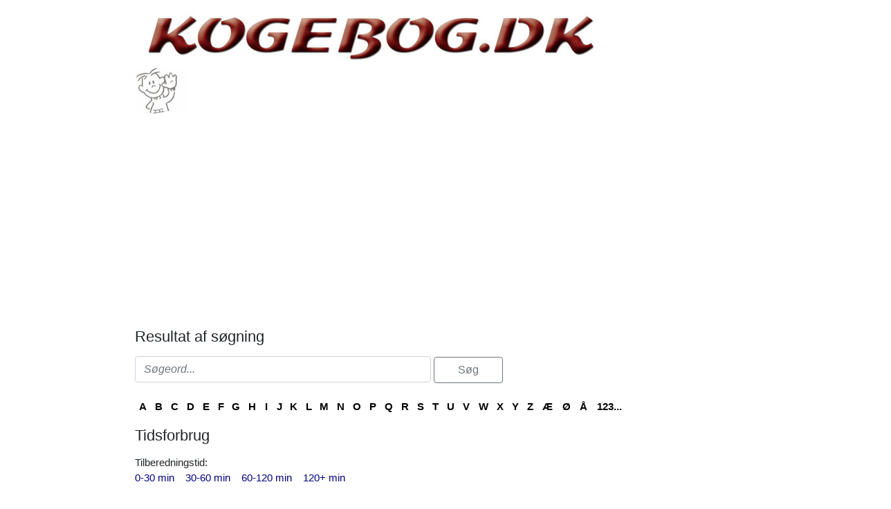

--- FILE ---
content_type: text/html; charset=utf-8
request_url: https://www.kogebog.dk/k/tidsforbrug
body_size: 14462
content:



<!DOCTYPE html>
<html id="html" lang="da">
<head><link id="ManifestLink" rel="manifest" href="/manifest-34.json" /><meta name="viewport" content="width=device-width, initial-scale=1.0" /><meta id="FormatDetectionMeta" name="format-detection" content="telephone=no" /><title>
	Tidsforbrug - kogebog.dk
</title><link id="faviconLink" rel="shortcut icon" href="/images/icons/kogebog.ico" /><link href="/Scripts/jquery-ui-1.12.1.css" rel="stylesheet" />
    <script src="/Scripts/jquery-3.6.3.min.js"></script>
    <script src="/Scripts/jquery-ui-1.12.1.min.js"></script>
    <link href="/style/default?v=oead3mWrUaBxZOd6s9v45BsGdir__O4KP3RUPdlhii81" rel="stylesheet"/>
<link href="/style/site?v=ucLFL4Ul4YPyAe7ha6Xs6n_0hyrh7xxnMqSIRitU2ck1" rel="stylesheet"/>

    <script src="/Scripts/screen-wake-lock.js" defer></script>
    

<meta name="google-translate-customization" content="c6a3ea9dc8064d3b-1d2fa842436dc2ee-g95b971a0135eaae6-f" />

<script type="text/javascript">
//<![CDATA[
(function () {
var script = document.createElement("script");
script.type = "text/javascript";
script.async = true;
script.charset = "utf-8";
script.src = "https:" + "//boost-cdn.manatee.dk/config/mboost-bynm2x-38mv15-2r364g-29jnjr.js";
var node = document.getElementsByTagName("head")[0];
node.parentNode.insertBefore(script, node);
})();
//]]>
</script></head>
<body id="body" class="s34">
    <form method="post" action="./tidsforbrug" id="form1">
<div class="aspNetHidden">
<input type="hidden" name="__EVENTTARGET" id="__EVENTTARGET" value="" />
<input type="hidden" name="__EVENTARGUMENT" id="__EVENTARGUMENT" value="" />
<input type="hidden" name="__VIEWSTATE" id="__VIEWSTATE" value="tGhzqo4UOa84b0yMMCfInafL7KFeOH5gTKccCjdzQqmZ0hVttQ4PyjqxcToHo7tG3jpvTYIiEYEWCtsktFPg0x4rzBEwFvstMTyQevzyh46CBkiecSuPVcPLbOqtL9zpoJpqLPGR4zMBtKOM4Vul2vN2PouX3ObAe7qpy7Sr8isMPp/DvYXwYWkXJESPpoymLr30bm0sExSSSYEz/F/XZvQMJE+OgnlF1i+0zWFrkQq6oYAA72ENlm64TyMjf7PUnoz1Mb5Ph6zhhwvNRb23PDV4fbMVaMpf6WadijR9d5mbxjkhy6VTE0kfxE1rdcSfhl65b92kZNKM2jAOZjJsH/[base64]/C/AcBOJzMwfp/lOPHQDU4HKW7JWSbzYZ80J7Znctfz0Nvi44iKHiyFLqRxT9KrZiY8Z46GuFMSCvbL5Aa9BPwJYxTC/uQvBEnCPhrhgi5qLrOrV/b+3uSKoTXN7YB2/ZEWozXAjZH2Op3YIGYg2W/chObhroP0h/45A8QVMuGgYFvr0Bx+afhevnEmTBKeagu9rJHDsVsn63RSgoBqT0BmxM7reU86/dhyefdtBMi3NnFb7uj8RMuIF8IlZ/jVBLj43RMCPOlKj/6hdPVJAGEFT5rcUQEQeE2LOgaboiNPdT3ei5/[base64]/AuU8ufdEHxbubujw9Jsk0UcZgjIt9++abUBR0wTyhtrK8h7SseA6HsYOkJxzh6Ss8HDwJuv5CIk/cBeRDUBwBVvEzeHE5vjZ1xxgCzG23tJg/TQrOwk+5vu3S66hfOlGplkx4h6D5DUNi8AdA/LsZafEtOskCm7AkM4ONs/QgyxZYFroKg3d0YNmfmf5y+dOo/YJVCQ0GBvTkHEQFqsF9MKcHq4jT4/K/yiW3J/76SyXOhnDrztw56ZpW5cWC9lCtoH6zuTPXoDA09M5yEhuDiow1+pbWbRpJtnKQpWGh50gHUcRvmoKtUqtNFVBOm3aUTKDZeCnuBoqIDqyUOK0QCWBp/8=" />
</div>

<script type="text/javascript">
//<![CDATA[
var theForm = document.forms['form1'];
if (!theForm) {
    theForm = document.form1;
}
function __doPostBack(eventTarget, eventArgument) {
    if (!theForm.onsubmit || (theForm.onsubmit() != false)) {
        theForm.__EVENTTARGET.value = eventTarget;
        theForm.__EVENTARGUMENT.value = eventArgument;
        theForm.submit();
    }
}
//]]>
</script>


<script src="/WebResource.axd?d=pynGkmcFUV13He1Qd6_TZNfBGOlCij_VBwhxZ3-siiMGPZN8HlDazI02MpbVJUUxl5uLOY7WMGUAm6SPY7zZBw2&amp;t=638901608248157332" type="text/javascript"></script>


<script type="text/javascript">
//<![CDATA[
var __cultureInfo = {"name":"da-DK","numberFormat":{"CurrencyDecimalDigits":2,"CurrencyDecimalSeparator":",","IsReadOnly":false,"CurrencyGroupSizes":[3],"NumberGroupSizes":[3],"PercentGroupSizes":[3],"CurrencyGroupSeparator":".","CurrencySymbol":"kr.","NaNSymbol":"NaN","CurrencyNegativePattern":8,"NumberNegativePattern":1,"PercentPositivePattern":0,"PercentNegativePattern":0,"NegativeInfinitySymbol":"-∞","NegativeSign":"-","NumberDecimalDigits":2,"NumberDecimalSeparator":",","NumberGroupSeparator":".","CurrencyPositivePattern":3,"PositiveInfinitySymbol":"∞","PositiveSign":"+","PercentDecimalDigits":2,"PercentDecimalSeparator":",","PercentGroupSeparator":".","PercentSymbol":"%","PerMilleSymbol":"‰","NativeDigits":["0","1","2","3","4","5","6","7","8","9"],"DigitSubstitution":1},"dateTimeFormat":{"AMDesignator":"","Calendar":{"MinSupportedDateTime":"\/Date(-62135596800000)\/","MaxSupportedDateTime":"\/Date(253402297199999)\/","AlgorithmType":1,"CalendarType":1,"Eras":[1],"TwoDigitYearMax":2029,"IsReadOnly":false},"DateSeparator":"-","FirstDayOfWeek":1,"CalendarWeekRule":2,"FullDateTimePattern":"d. MMMM yyyy HH:mm:ss","LongDatePattern":"d. MMMM yyyy","LongTimePattern":"HH:mm:ss","MonthDayPattern":"d. MMMM","PMDesignator":"","RFC1123Pattern":"ddd, dd MMM yyyy HH\u0027:\u0027mm\u0027:\u0027ss \u0027GMT\u0027","ShortDatePattern":"dd-MM-yyyy","ShortTimePattern":"HH:mm","SortableDateTimePattern":"yyyy\u0027-\u0027MM\u0027-\u0027dd\u0027T\u0027HH\u0027:\u0027mm\u0027:\u0027ss","TimeSeparator":":","UniversalSortableDateTimePattern":"yyyy\u0027-\u0027MM\u0027-\u0027dd HH\u0027:\u0027mm\u0027:\u0027ss\u0027Z\u0027","YearMonthPattern":"MMMM yyyy","AbbreviatedDayNames":["sø","ma","ti","on","to","fr","lø"],"ShortestDayNames":["sø","ma","ti","on","to","fr","lø"],"DayNames":["søndag","mandag","tirsdag","onsdag","torsdag","fredag","lørdag"],"AbbreviatedMonthNames":["jan","feb","mar","apr","maj","jun","jul","aug","sep","okt","nov","dec",""],"MonthNames":["januar","februar","marts","april","maj","juni","juli","august","september","oktober","november","december",""],"IsReadOnly":false,"NativeCalendarName":"Gregoriansk kalender","AbbreviatedMonthGenitiveNames":["jan","feb","mar","apr","maj","jun","jul","aug","sep","okt","nov","dec",""],"MonthGenitiveNames":["januar","februar","marts","april","maj","juni","juli","august","september","oktober","november","december",""]},"eras":[1,"A.D.",null,0]};//]]>
</script>

<script src="/ScriptResource.axd?d=NJmAwtEo3Ipnlaxl6CMhvhGZo2Vpn3BTuykkgB__HkIngN9eglNEb7ylODZ3jwSNwcbpddEX8cYuxbEpgYcLD5qmyAQb9QHZ9ob6uVyDqJWznWoCsBvinoMx0pw6b0-acgSJxjs9sD-3xKCxk4E4fHHbnXy6BMMlW8xPArRE7vE1&amp;t=5c0e0825" type="text/javascript"></script>
<script src="/ScriptResource.axd?d=dwY9oWetJoJoVpgL6Zq8OFyV3wE1KfAJbTn8xhbxZ3JTuBaLZU3vsoqjGQcSiTHOAeJpqgH4bBsGysAhbrPsBuTaiaO2DICjP8izEgiIB7rMttE5JwFlAy2_JRL-92HRU7_0v0CzBAH4Hh0_7MAkNK36Ko-Px6VYYPdrCh4e3iw1&amp;t=5c0e0825" type="text/javascript"></script>
<script src="/ScriptResource.axd?d=[base64]" type="text/javascript"></script>
<div class="aspNetHidden">

	<input type="hidden" name="__VIEWSTATEGENERATOR" id="__VIEWSTATEGENERATOR" value="20C6E8CA" />
	<input type="hidden" name="__EVENTVALIDATION" id="__EVENTVALIDATION" value="cyfzzr7/beBZ19gnZvun+QONNDTG1bRWH9HucWqVtW9wJAGdNy8mkU+uYV6KJvJTln4AAcV3W9BkVGSGa0X/Kg8az+IL0ipaFOYtSCiEa6tyRaWSsONHUdpo1bSE4wWZHsERMQ+CPltmrg8uA/QMBVbs6UTc7ryuufn4mrruWNm2+6w1KtLKREcVRyquuk55+iPbc/hApsSF2/1wK4rp4nbVhKcIxvVBeNx/EFGZpG0/y8PdaOJvdGuEDKlnkBZIH+Rfv86cQ+oxg8PnV2ltxc1/z5N6Ad1L+mrg7m9Ty/PUMVRLvaNmaE0fJFZ08bKDWPYeIj4P/oly5D8IijkuQCwFuiwjbyp/IfwprhhH0GqbfB14DAgKGX7K6CPENAzOPd9PIFb15FexYbRV2LLbhg==" />
</div>
        <script type="text/javascript">
//<![CDATA[
Sys.WebForms.PageRequestManager._initialize('ctl00$ScriptManager1', 'form1', ['tctl00$NewestComment1$Subscribe$SubscribeUpdatePanel','NewestComment1_Subscribe_SubscribeUpdatePanel'], [], [], 90, 'ctl00');
//]]>
</script>

    <div class="container">
        <div id="leftsidead">
            <div id="leftsideadinner">
                <div class="noprint midtad">
	<!-- Javascript Ad Tag: 606 -->
<div id="salestring606rcTpBL"></div>
<script src="https://affiliate.salestring.com/aff_ad?campaign_id=606&aff_id=3006&format=js&divid=salestring606rcTpBL" type="text/javascript"></script>
<noscript><iframe src="https://affiliate.salestring.com/aff_ad?campaign_id=606&aff_id=3006&format=iframe" scrolling="no" frameborder="0" marginheight="0" marginwidth="0" width="160" height="600"></iframe></noscript>
<!-- // End Ad Tag -->

</div>

            </div>
        </div>
        <div class="row">
            <div id="leftcol" class="col-md-9 col-sm-12">
                
    
<div><a href="/"><img src="../Images/topbar/kogebog.jpg" id="ContentPlaceHolder1_TopBar_topImg" alt="Logo" title="" style="border:0px none;width:706px;max-width:930px;" /><img id="ContentPlaceHolder1_TopBar_AniImg" src="../Images/Vink.gif" /></a></div>
<div class="noprint midtad" style="margin:10px 0 20px;">
	<script async src="//pagead2.googlesyndication.com/pagead/js/adsbygoogle.js"></script>
<!-- kogebog.dk - Responsive 0 -->
<ins class="adsbygoogle"
     style="display:block"
     data-ad-client="ca-pub-9099084869350252"
     data-ad-slot="6381827055"
     data-ad-format="auto"
     data-full-width-responsive="true"></ins>
<script>
(adsbygoogle = window.adsbygoogle || []).push({});
</script>
<!-- <div id="mboost-dp1"></div> -->
</div>




    <h1>
        Resultat af søgning
    </h1>
    <div style="margin-bottom: 20px;">
        
        
        <div id="ContentPlaceHolder1_ResultPageSearchPnl">
	
            <input name="ctl00$ContentPlaceHolder1$ResultPageSearchTb" type="text" id="ResultPageSearchTb" class="form-control" placeholder="Søgeord..." style="width:60%;display: inline-block;" />
            <input type="submit" name="ctl00$ContentPlaceHolder1$SearchDefaultButton" value="Søg" id="ContentPlaceHolder1_SearchDefaultButton" class="btn btn-outline-secondary" formnovalidate="true" style="width: 100px;" />
            
        
</div>
        
    </div>
    <div id="SearchFormPanel" onkeypress="javascript:return WebForm_FireDefaultButton(event, &#39;ContentPlaceHolder1_SearchButton&#39;)" style="display:none; margin-bottom:15px;">
	
        <h2>Find en god opskrift</h2>
    <input name="ctl00$ContentPlaceHolder1$QueryTb" type="text" id="QueryTb" placeholder="Skriv navn eller dele af navnet..." style="width:250px;" />
    <input type="submit" name="ctl00$ContentPlaceHolder1$Button1" value="Søg" id="ContentPlaceHolder1_Button1" style="width:100px;" />
    <div style="margin-top: 15px">
        og / eller</div>
    <h2>
        Retten skal indeholde</h2>
    <input name="ctl00$ContentPlaceHolder1$ContainsTb" type="text" id="ContentPlaceHolder1_ContainsTb" style="width:250px;" />
    <input type="submit" name="ctl00$ContentPlaceHolder1$Button2" value="Søg" id="ContentPlaceHolder1_Button2" style="width:100px;" /><br />
    <em>skriv en speciel råvare eller del retten <strong>SKAL</strong> indeholde, fx: kalvelever,
        salvie (hvis flere, skriv med komma imellem)</em>
    <div style="margin-top: 15px">
        og / eller</div>
    <h2>
        Fravælg</h2>
    <input name="ctl00$ContentPlaceHolder1$NotContainsTb" type="text" id="ContentPlaceHolder1_NotContainsTb" style="width:250px;" />
    <input type="submit" name="ctl00$ContentPlaceHolder1$SearchButton" value="Søg" id="ContentPlaceHolder1_SearchButton" style="width:100px;" /><br />
    <em>skriv hvad retten <strong>IKKE</strong> må indeholde, fx: hvedemel, paprika, øl
        (hvis flere, skriv med komma imellem)</em>
    
</div>
    <table id="ContentPlaceHolder1_DLAlpha" class="hidden-xs alphabet" cellspacing="0" cellpadding="0" style="width:100%;border-collapse:collapse;">
	<tr>
		<td class="alphabet">
            <a id="ContentPlaceHolder1_DLAlpha_AlphaLinkButton_0" rel="nofollow" href="/result.aspx?type=668&amp;l=A&amp;tag=&amp;ex=">A</a>
        </td><td class="alphabet">
            <a id="ContentPlaceHolder1_DLAlpha_AlphaLinkButton_1" rel="nofollow" href="/result.aspx?type=668&amp;l=B&amp;tag=&amp;ex=">B</a>
        </td><td class="alphabet">
            <a id="ContentPlaceHolder1_DLAlpha_AlphaLinkButton_2" rel="nofollow" href="/result.aspx?type=668&amp;l=C&amp;tag=&amp;ex=">C</a>
        </td><td class="alphabet">
            <a id="ContentPlaceHolder1_DLAlpha_AlphaLinkButton_3" rel="nofollow" href="/result.aspx?type=668&amp;l=D&amp;tag=&amp;ex=">D</a>
        </td><td class="alphabet">
            <a id="ContentPlaceHolder1_DLAlpha_AlphaLinkButton_4" rel="nofollow" href="/result.aspx?type=668&amp;l=E&amp;tag=&amp;ex=">E</a>
        </td><td class="alphabet">
            <a id="ContentPlaceHolder1_DLAlpha_AlphaLinkButton_5" rel="nofollow" href="/result.aspx?type=668&amp;l=F&amp;tag=&amp;ex=">F</a>
        </td><td class="alphabet">
            <a id="ContentPlaceHolder1_DLAlpha_AlphaLinkButton_6" rel="nofollow" href="/result.aspx?type=668&amp;l=G&amp;tag=&amp;ex=">G</a>
        </td><td class="alphabet">
            <a id="ContentPlaceHolder1_DLAlpha_AlphaLinkButton_7" rel="nofollow" href="/result.aspx?type=668&amp;l=H&amp;tag=&amp;ex=">H</a>
        </td><td class="alphabet">
            <a id="ContentPlaceHolder1_DLAlpha_AlphaLinkButton_8" rel="nofollow" href="/result.aspx?type=668&amp;l=I&amp;tag=&amp;ex=">I</a>
        </td><td class="alphabet">
            <a id="ContentPlaceHolder1_DLAlpha_AlphaLinkButton_9" rel="nofollow" href="/result.aspx?type=668&amp;l=J&amp;tag=&amp;ex=">J</a>
        </td><td class="alphabet">
            <a id="ContentPlaceHolder1_DLAlpha_AlphaLinkButton_10" rel="nofollow" href="/result.aspx?type=668&amp;l=K&amp;tag=&amp;ex=">K</a>
        </td><td class="alphabet">
            <a id="ContentPlaceHolder1_DLAlpha_AlphaLinkButton_11" rel="nofollow" href="/result.aspx?type=668&amp;l=L&amp;tag=&amp;ex=">L</a>
        </td><td class="alphabet">
            <a id="ContentPlaceHolder1_DLAlpha_AlphaLinkButton_12" rel="nofollow" href="/result.aspx?type=668&amp;l=M&amp;tag=&amp;ex=">M</a>
        </td><td class="alphabet">
            <a id="ContentPlaceHolder1_DLAlpha_AlphaLinkButton_13" rel="nofollow" href="/result.aspx?type=668&amp;l=N&amp;tag=&amp;ex=">N</a>
        </td><td class="alphabet">
            <a id="ContentPlaceHolder1_DLAlpha_AlphaLinkButton_14" rel="nofollow" href="/result.aspx?type=668&amp;l=O&amp;tag=&amp;ex=">O</a>
        </td><td class="alphabet">
            <a id="ContentPlaceHolder1_DLAlpha_AlphaLinkButton_15" rel="nofollow" href="/result.aspx?type=668&amp;l=P&amp;tag=&amp;ex=">P</a>
        </td><td class="alphabet">
            <a id="ContentPlaceHolder1_DLAlpha_AlphaLinkButton_16" rel="nofollow" href="/result.aspx?type=668&amp;l=Q&amp;tag=&amp;ex=">Q</a>
        </td><td class="alphabet">
            <a id="ContentPlaceHolder1_DLAlpha_AlphaLinkButton_17" rel="nofollow" href="/result.aspx?type=668&amp;l=R&amp;tag=&amp;ex=">R</a>
        </td><td class="alphabet">
            <a id="ContentPlaceHolder1_DLAlpha_AlphaLinkButton_18" rel="nofollow" href="/result.aspx?type=668&amp;l=S&amp;tag=&amp;ex=">S</a>
        </td><td class="alphabet">
            <a id="ContentPlaceHolder1_DLAlpha_AlphaLinkButton_19" rel="nofollow" href="/result.aspx?type=668&amp;l=T&amp;tag=&amp;ex=">T</a>
        </td><td class="alphabet">
            <a id="ContentPlaceHolder1_DLAlpha_AlphaLinkButton_20" rel="nofollow" href="/result.aspx?type=668&amp;l=U&amp;tag=&amp;ex=">U</a>
        </td><td class="alphabet">
            <a id="ContentPlaceHolder1_DLAlpha_AlphaLinkButton_21" rel="nofollow" href="/result.aspx?type=668&amp;l=V&amp;tag=&amp;ex=">V</a>
        </td><td class="alphabet">
            <a id="ContentPlaceHolder1_DLAlpha_AlphaLinkButton_22" rel="nofollow" href="/result.aspx?type=668&amp;l=W&amp;tag=&amp;ex=">W</a>
        </td><td class="alphabet">
            <a id="ContentPlaceHolder1_DLAlpha_AlphaLinkButton_23" rel="nofollow" href="/result.aspx?type=668&amp;l=X&amp;tag=&amp;ex=">X</a>
        </td><td class="alphabet">
            <a id="ContentPlaceHolder1_DLAlpha_AlphaLinkButton_24" rel="nofollow" href="/result.aspx?type=668&amp;l=Y&amp;tag=&amp;ex=">Y</a>
        </td><td class="alphabet">
            <a id="ContentPlaceHolder1_DLAlpha_AlphaLinkButton_25" rel="nofollow" href="/result.aspx?type=668&amp;l=Z&amp;tag=&amp;ex=">Z</a>
        </td><td class="alphabet">
            <a id="ContentPlaceHolder1_DLAlpha_AlphaLinkButton_26" rel="nofollow" href="/result.aspx?type=668&amp;l=Æ&amp;tag=&amp;ex=">Æ</a>
        </td><td class="alphabet">
            <a id="ContentPlaceHolder1_DLAlpha_AlphaLinkButton_27" rel="nofollow" href="/result.aspx?type=668&amp;l=Ø&amp;tag=&amp;ex=">Ø</a>
        </td><td class="alphabet">
            <a id="ContentPlaceHolder1_DLAlpha_AlphaLinkButton_28" rel="nofollow" href="/result.aspx?type=668&amp;l=Å&amp;tag=&amp;ex=">Å</a>
        </td><td class="alphabet">
            <a id="ContentPlaceHolder1_DLAlpha_AlphaLinkButton_29" rel="nofollow" href="/result.aspx?type=668&amp;l=123...&amp;tag=&amp;ex=">123...</a>
        </td>
	</tr>
</table>
    <h1 id="ContentPlaceHolder1_H1">Tidsforbrug</h1>
    <div id="ContentPlaceHolder1_ContentPanel" style="margin-top:15px;">
	
        <div>Tilberedningstid:</div>
    <div>
        <a href="/result.aspx?time=1">0-30 min</a>
        &nbsp; &nbsp;<a href="/result.aspx?time=2">30-60 min</a>
        &nbsp; &nbsp;<a href="/result.aspx?time=3">60-120 min</a>
        &nbsp; &nbsp;<a href="/result.aspx?time=4">120+ min</a>
    </div>
    
</div>
    
    
    <span id="ContentPlaceHolder1_DataPager1"></span>
    
    <div style="margin-bottom:12px;"></div>
    
    
    <div id="QuickView" class="quickview"></div>
    <div style="height:25px;"></div>
    <script type="text/javascript">
        $('#body').mousemove(function (event) {
            event.stopPropagation();
            if (_qvIsOpen && !$(event.target).is("img.qv") && !$(event.target).is("img.qv-ingr")) {
                _qvIsOpen = false;
                //console.log(_qvIsOpen);
                $("#QuickView").css({ 'left': '-5000px', 'top': '0px' });
            }
        });
    </script>

                
<div class="noprint">
    
            <ul class="cat-nav">
                
            <li class="noimg">
                <a id="CatList_TypesLV_HyperLink1_0" href="/madplaner.aspx" style="background-color:#fff;"><span id="CatList_TypesLV_Label1_0" class="typename">Madplan</span></a>
            </li>
        
            <li class="noimg">
                <a id="CatList_TypesLV_HyperLink1_1" href="/minkogebog.aspx" style="background-color:#fff;"><span id="CatList_TypesLV_Label1_1" class="typename">Min kogebog</span></a>
            </li>
        
            <li class="noimg">
                <a id="CatList_TypesLV_HyperLink1_2" href="/result.aspx?refrigerator=1" style="background-color:#fff;"><span id="CatList_TypesLV_Label1_2" class="typename">Tøm køleskab</span></a>
            </li>
        
            <li class="noimg">
                <a id="CatList_TypesLV_HyperLink1_3" href="/k/mad-til-1" style="background-color:#fff;"><span id="CatList_TypesLV_Label1_3" class="typename">Mad til 1</span></a>
            </li>
        
            <li class="noimg">
                <a id="CatList_TypesLV_HyperLink1_4" href="/k/mad-30-min" style="background-color:#fff;"><span id="CatList_TypesLV_Label1_4" class="typename">Mad 30 min</span></a>
            </li>
        
            <li class="noimg">
                <a id="CatList_TypesLV_HyperLink1_5" href="https://www.madabc.dk/kalorieberegner.aspx" style="background-color:#fff;"><span id="CatList_TypesLV_Label1_5" class="typename">Kalorieberegner</span></a>
            </li>
        
            <li class="noimg">
                <a id="CatList_TypesLV_HyperLink1_6" href="/omregner%20fra%20gram%20til%20dl.aspx" style="background-color:#fff;"><span id="CatList_TypesLV_Label1_6" class="typename">Omregn</span></a>
            </li>
        
            </ul>
        
</div>
<div style="clear:both;"></div>

<div id="CatList_CategoryPnl" class="cat-pnl noprint">
	<H3 data-id="1">M&#229;ltid</H3><div id="CatGrpPnl_1">
		<a href="/k/aftensmad">Aftensmad</a><a href="/k/brunch">Brunch</a><a href="/k/buffet">Buffet</a><a href="/k/b%c3%b8rnekokke">Børnekokke</a><a href="/k/b%c3%b8rnemad">Børnemad</a><a href="/k/dessert">Dessert</a><a href="/k/dyremad">Dyremad</a><a href="/k/egnsret">Egnsret</a><a href="/k/fastfood">Fastfood</a><a href="/k/forret">Forretter</a><a href="/k/frokost">Frokost</a><a href="/k/gl_-dansk-mad">Gl. dansk mad</a><a href="/k/gryde-|-gryderet">Gryderet</a><a href="/k/gr%c3%b8d">Grød</a><a href="/k/l%c3%a6kkerier">Lækkerier</a><a href="/k/menuer">Menuer</a><a href="/k/morgen">Morgenmad</a><a href="/k/nationalret">Nationalret</a><a href="/k/natmad">Natmad</a><a href="/k/natur-og-friluft">Natur og skovtur</a><a href="/k/pizza">Pizza</a><a href="/k/sm%c3%b8rrebr%c3%b8d">Smørrebrød</a><a href="/k/snacks|s%c3%b8dt">Snacks/sødt</a><a href="/k/suppe">Suppe</a><a href="/k/sushi">Sushi</a><a href="/k/tapas|sm%c3%a5-retter">Tapas/små retter</a><a href="/k/tema">Tema</a>
	</div><H3 data-id="2">Ingredienser</H3><div id="CatGrpPnl_2">
		<a href="/k/r%c3%a5varer">Alle råvarer/info</a><a href="/k/fisk">Fisk</a><a href="/k/fjerkr%c3%a6">Fjerkræ</a><a href="/k/frugt-og-b%c3%a6r">Frugt og bær</a><a href="/k/gris">Gris</a><a href="/k/gr%c3%b8nsager">Grønsager</a><a href="/k/is-og-sorbet">Is og sorbet</a><a href="/k/kalv">Kalvekød</a><a href="/k/kartofler">Kartofler</a><a href="/k/lam">Lamme-/fårekød</a><a href="/k/okse">Oksekød</a><a href="/k/ost|m%c3%a6lk|%c3%a6g">Ost/mælk/æg</a><a href="/k/pasta|ris">Pasta/nudler</a><a href="/k/p%c3%b8lser">Pølser</a><a href="/k/p%c3%a5l%c3%a6g">Pålæg</a><a href="/k/ris|b%c3%b8nner|gryn">Ris/bønner/gryn</a><a href="/k/skaldyr">Skaldyr/bløddyr</a><a href="/k/svampe">Svampe</a><a href="/k/vildt">Vildt/vildtfugle</a><a href="/k/%c3%b8l-vin-og-spiritus">Øl, vin og spiritus</a>
	</div><H3 data-id="3">Metode</H3><div id="CatGrpPnl_3">
		<a href="/k/airfryer">Airfryer</a><a href="/k/bagemaskine">Bagemaskine</a><a href="/k/fondue">Fondue</a><a href="/k/friture">Friture</a><a href="/k/fryser">Fryser</a><a href="/k/grill">Grill / spid</a><a href="/k/gryde">Gryde</a><a href="/k/mikroovn">Mikroovn</a><a href="/k/ovn">Ovn</a><a href="/k/pande">Pande</a><a href="/k/r%c3%b8gning">Røgning</a><a href="/k/saltning">Saltning</a><a href="/k/sous-vide">Sous vide</a><a href="/k/stegeso">Stegeso</a><a href="/k/syltning|saft">Syltning/saft</a><a href="/k/trykkoger">Trykkoger</a><a href="/k/wok">Wok</a>
	</div><H3 data-id="4">Tilbeh&#248;r</H3><div id="CatGrpPnl_4">
		<a href="/k/tilbeh%c3%b8r">Alt tilbehør</a><a href="/k/dip-og-dressing">Dip og dressing</a><a href="/k/drikke">Drikke</a><a href="/k/drinks">Drinks</a><a href="/k/marinade">Marinade</a><a href="/k/salater">Salater</a><a href="/k/sauce">Sauce</a><a href="/k/smoothies|juice">Smoothies/juice</a>
	</div><H3 data-id="5">H&#248;jtider</H3><div id="CatGrpPnl_5">
		<a href="/k/bryllup">Bryllup</a><a href="/k/fars-dag">Fars dag</a><a href="/k/fest">Fest / fødselsdag</a><a href="/k/halloween">Halloween</a><a href="/k/jul">Jul</a><a href="/k/mors-dag">Mors dag</a><a href="/k/mortensaften">Mortensaften</a><a href="/k/nyt%c3%a5r">Nytår</a><a href="/k/pinse">Pinse</a><a href="/k/p%c3%a5ske">Påske</a><a href="/k/s%c3%a6son">Sæson</a><a href="/k/valentinsdag">Valentinsdag</a>
	</div><H3 data-id="6">Bagv&#230;rk</H3><div id="CatGrpPnl_6">
		<a href="/k/alt-bagv%c3%a6rk">Alt bagværk</a><a href="/k/br%c3%b8d|boller">Boller</a><a href="/k/br%c3%b8d">Brød</a><a href="/k/cupcake|muffin">Cupcake/muffin</a><a href="/k/kage-og-t%c3%a6rte">Kage og tærte</a><a href="/k/kager">Kager</a><a href="/k/lagkage|roulade">Lagkage/roulade</a><a href="/k/madt%c3%a6rte-|-pie">Madtærte / pie</a><a href="/k/omelet">Omelet</a><a href="/k/pandekage|vafler">Pandekage/vafler</a><a href="/k/pizza">Pizza</a><a href="/k/sk%c3%a6rekage">Skærekage</a><a href="/k/sm%c3%a5kage|kiks">Småkage/kiks</a><a href="/k/wienerbr%c3%b8d">Wienerbrød</a>
	</div><H3 data-id="7">Di&#230;t</H3><div id="CatGrpPnl_7">
		<a href="/k/fedtfattig">Fedtfattig</a><a href="/k/glutenfri">Glutenfri</a><a href="/k/slankeret-%f0%9f%92%98">Slankeret 💘</a><a href="/k/vegetar">Vegetar</a>
	</div><H3 data-id="8">Udland</H3><div id="CatGrpPnl_8">
		<a href="/k/afrika">Afrika</a><a href="/k/amerika">Amerika</a><a href="/k/andre-lande">Andre lande</a><a href="/k/asien">Asien</a><a href="/k/england">England</a><a href="/k/frankrig">Frankrig</a><a href="/k/gr%c3%a6kenland">Grækenland</a><a href="/k/indien">Indien</a><a href="/k/italien">Italien</a><a href="/k/mexico">Mexico</a><a href="/k/middelalder">Middelalder</a><a href="/k/norge">Norge</a><a href="/k/spanien">Spanien</a><a href="/k/sverige">Sverige</a><a href="/k/tyskland">Tyskland</a><a href="/k/%c3%b8sten">Østasien</a><a href="/k/%c3%b8steuropa">Østeuropa</a>
	</div><H3 data-id="9">Info</H3><div id="CatGrpPnl_9">
		<a href="/k/al-information">Al information</a><a href="https://www.drikkeabc.dk/alkohol%20promille%20beregner.aspx">Alkoholtester</a><a href="/k/antal-personer">Antal personer</a><a href="/521/--brugsanvisning">Brugsanvisning</a><a href="/k/grundopskrifter">Grundopskrifter</a><a href="https://www.madabc.dk/kalorieberegner.aspx">Kalorieberegner</a><a href="/k/mad-til-1">Mad til 1 person</a><a href="/madplaner.aspx">Madplan</a><a href="/minkogebog.aspx">Min kogebog</a><a href="/omregner%20fra%20gram%20til%20dl.aspx">Omregn gram til dl</a><a href="/k/s%c3%a6son">Sæson</a><a href="/k/tidsforbrug">Tidsforbrug</a><a href="/k/gode-r%c3%a5d">Tips/info </a>
	</div>
</div>
<div id="CatList_CategoryTextPnl" class="noprint">
	
    Du kan vælge Måltid og få aftensmad, frokost osv. eller Metode og få grill, gryde, ovn osv. eller Bagværk og få brød, boller og lagkage osv. eller omregner mellem gram, liter og udenlandske mål - der er er meget at vælge imellem - Eller prøv en af vores mange opskrifter med 
        <a href="/k/airfryer" class="text-menu-link">
                Airfryer
        </a>
    

</div>

                <div id="CatList2Pnl" class="cat-list2">

</div>
                


<div style="margin-top:25px; width:100%;" class="noprint">
    
    <div class="add-place add300x250"></div>
    <div class="add-place add468x60"></div>
    
    
    
</div>
<div style="clear:both; margin-bottom:10px;"></div>

                
                <div style="clear:both; margin-bottom:10px;"></div>
                <div class="noprint"><div id="NewestComment1_Tags_TagsPnl" class="tag-cloud">
	

<a onclick="ga(&#39;send&#39;, &#39;event&#39;, &#39;Tags&#39;, &#39;Click&#39;);" href="/alkohol%20promille%20beregner.aspx">Alkoholtester</a> <a onclick="ga(&#39;send&#39;, &#39;event&#39;, &#39;Tags&#39;, &#39;Click&#39;);" href="/k/b%c3%b8rnekokke">Børnekokke</a> <a onclick="ga(&#39;send&#39;, &#39;event&#39;, &#39;Tags&#39;, &#39;Click&#39;);" href="../t/gl_-dansk-mad">Gl. dansk mad</a> <a onclick="ga(&#39;send&#39;, &#39;event&#39;, &#39;Tags&#39;, &#39;Click&#39;);" href="../t/gryderet">Gryderet</a> <a onclick="ga(&#39;send&#39;, &#39;event&#39;, &#39;Tags&#39;, &#39;Click&#39;);" href="../t/kage%7Ct%C3%A6rte">Kage/tærte</a> <a onclick="ga(&#39;send&#39;, &#39;event&#39;, &#39;Tags&#39;, &#39;Click&#39;);" href="https://www.madabc.dk/kalorieberegner.aspx">Kalorieberegner</a> <a onclick="ga(&#39;send&#39;, &#39;event&#39;, &#39;Tags&#39;, &#39;Click&#39;);" href="../t/lagkage%7Croulade">Lagkage/roulade</a> <a onclick="ga(&#39;send&#39;, &#39;event&#39;, &#39;Tags&#39;, &#39;Click&#39;);" href="../t/madt%C3%A6rter">Madtærter</a> <a onclick="ga(&#39;send&#39;, &#39;event&#39;, &#39;Tags&#39;, &#39;Click&#39;);" href="/minkogebog.aspx">Min kogebog</a> <a onclick="ga(&#39;send&#39;, &#39;event&#39;, &#39;Tags&#39;, &#39;Click&#39;);" href="/omregner%20fra%20gram%20til%20dl.aspx">Omregn gram til dl </a> <a onclick="ga(&#39;send&#39;, &#39;event&#39;, &#39;Tags&#39;, &#39;Click&#39;);" href="../t/sm%C3%B8rrebr%C3%B8d">Smørrebrød</a> <a onclick="ga(&#39;send&#39;, &#39;event&#39;, &#39;Tags&#39;, &#39;Click&#39;);" href="../t/stegeso">Stegeso</a> 
</div>

<div id="NewestComment1_Subscribe_SubscribeUpdatePanel">
	
        <div id="NewsSubscribeDiv">
            <div id="NewestComment1_Subscribe_EmailPanel">
		
                <div style="font-weight:bold; margin-bottom:10px;">
                    Tilmeld nyhedsmail her
                </div>
                <div class="input-group"><input name="ctl00$NewestComment1$Subscribe$NewsSubscribeNBTextBox" type="text" id="NewsSubscribeNBTextBox" style="height:1px;width:1px;display: none;" />
                    <input name="ctl00$NewestComment1$Subscribe$EmailTb" id="NewestComment1_Subscribe_EmailTb" class="form-control" type="email" placeholder="E-mail" />
                    <div class="input-group-append">
                        <input type="submit" name="ctl00$NewestComment1$Subscribe$SubscribeBtn" value="Send" id="NewestComment1_Subscribe_SubscribeBtn" class="btn btn-outline-secondary" formnovalidate="true" />
                    </div>
                </div>
            
	</div>
            
        </div>
        <script type="text/javascript">
            $(document).ready(function () {
                var x = 465659223;
                $("#NewsSubscribeNBTextBox").val(x);
            });
        </script>
    
</div>

<div id="mboost-dp2"></div>

<h2 style="margin-bottom:0px; margin-top:10px;">
    Nyeste kommentarer
</h2>

        
        <div class="comment" style="margin-bottom:15px;">
            <div style="font-style: italic; margin-top:10px;"><a style='text-decoration:none;' rel='nofollow' href='/default.aspx?dbid=69eedd40-6963-4542-b35a-6415c1f08614' onclick="ga('send', 'event', 'NewestComments', 'Click', '/default.aspx?dbid=69eedd40-6963-4542-b35a-6415c1f08614');">Peter Wetke</a></div>
            <div><a rel='nofollow' href='/default.aspx?dbid=69eedd40-6963-4542-b35a-6415c1f08614' onclick="ga('send', 'event', 'NewestComments', 'Click', '/default.aspx?dbid=69eedd40-6963-4542-b35a-6415c1f08614');">hvor kan man købe Friturestegt camembert som de trekantet ??</a></div>
        </div>
    
        <div class="comment" style="margin-bottom:15px;">
            <div style="font-style: italic; margin-top:10px;"><a style='text-decoration:none;' rel='nofollow' href='/default.aspx?dbid=69eedd40-6963-4542-b35a-6415c1f08614' onclick="ga('send', 'event', 'NewestComments', 'Click', '/default.aspx?dbid=69eedd40-6963-4542-b35a-6415c1f08614');">Peter Wetke</a></div>
            <div><a rel='nofollow' href='/default.aspx?dbid=69eedd40-6963-4542-b35a-6415c1f08614' onclick="ga('send', 'event', 'NewestComments', 'Click', '/default.aspx?dbid=69eedd40-6963-4542-b35a-6415c1f08614');">de små Friturestegt camembert ost hvor i Danmark kan man købe dem. og ja jeg fik dem altid sammen med min mor da jeg var lille.</a></div>
        </div>
    
        <div class="comment" style="margin-bottom:15px;">
            <div style="font-style: italic; margin-top:10px;"><a style='text-decoration:none;' rel='nofollow' href='/default.aspx?dbid=0fcc50cd-f75b-4916-be13-a81c3ee638bc' onclick="ga('send', 'event', 'NewestComments', 'Click', '/default.aspx?dbid=0fcc50cd-f75b-4916-be13-a81c3ee638bc');">Inge</a></div>
            <div><a rel='nofollow' href='/default.aspx?dbid=0fcc50cd-f75b-4916-be13-a81c3ee638bc' onclick="ga('send', 'event', 'NewestComments', 'Click', '/default.aspx?dbid=0fcc50cd-f75b-4916-be13-a81c3ee638bc');">Hvad er holdbarheden</a></div>
        </div>
    
        <div class="comment" style="margin-bottom:15px;">
            <div style="font-style: italic; margin-top:10px;"><a style='text-decoration:none;' rel='nofollow' href='/default.aspx?dbid=f3313dec-99a5-42ed-92bf-8d4156493708' onclick="ga('send', 'event', 'NewestComments', 'Click', '/default.aspx?dbid=f3313dec-99a5-42ed-92bf-8d4156493708');">Gerg Ramsing</a></div>
            <div><a rel='nofollow' href='/default.aspx?dbid=f3313dec-99a5-42ed-92bf-8d4156493708' onclick="ga('send', 'event', 'NewestComments', 'Click', '/default.aspx?dbid=f3313dec-99a5-42ed-92bf-8d4156493708');">En skidegod kogebog, med retter til en enkelt  person, jeg kaver i morgen kylling i portvin, GLÆDER MIG TIL HVAD MIN SØN SYNTES OM...</a></div>
        </div>
    
    



</div>
                <div class="noprint" style="margin-top:25px;">
                    
                </div>
                
                
<div id="footer" class="noprint">
    

    <div class="row">
        <div class="col-md-12 col-sm-12">
            <hr style="height: 0px; border-bottom: 1px solid; max-width:860px; text-align:left;" />
            <h3 style="margin-top: 10px;">
                Find en artikel
            </h3>
            
<div class="row" style="max-width:890px;">
    <div class="col-md-12">
        <div class="input-group" onkeypress="javascript:return WebForm_FireDefaultButton(event, &#39;FooterDesktop_SearchBar1_SearchButton&#39;)" style="padding-top: 5px;">
	
            <input name="ctl00$FooterDesktop$SearchBar1$q" type="text" id="FooterDesktop_SearchBar1_q" accesskey="s" title="Søg i alle artikler (Alt + S)" class="form-control" placeholder="Søgeord..." style="border-top-left-radius:3px; border-bottom-left-radius:3px;" /><input name="ctl00$FooterDesktop$SearchBar1$EnterSubmitTextBox" type="text" id="FooterDesktop_SearchBar1_EnterSubmitTextBox" style="display: none;" />
            <div class="input-group-append">
                <input type="submit" name="ctl00$FooterDesktop$SearchBar1$SearchButton" value="Søg" id="FooterDesktop_SearchBar1_SearchButton" class="btn btn-outline-secondary" formnovalidate="true" />
            </div>
        
</div>
    </div>
    <div class="col-md-12" style="padding-top:10px;">
            <table id="FooterDesktop_SearchBar1_DLAlpha" class="alphabet-list" cellspacing="0" cellpadding="0" style="width:100%;border-collapse:collapse;">
	<tr>
		<td class="alphabet">
                    <a id="FooterDesktop_SearchBar1_DLAlpha_AlphaLinkButton_0" rel="nofollow" href="/result.aspx?l=A">A</a>
                </td><td class="alphabet">
                    <a id="FooterDesktop_SearchBar1_DLAlpha_AlphaLinkButton_1" rel="nofollow" href="/result.aspx?l=B">B</a>
                </td><td class="alphabet">
                    <a id="FooterDesktop_SearchBar1_DLAlpha_AlphaLinkButton_2" rel="nofollow" href="/result.aspx?l=C">C</a>
                </td><td class="alphabet">
                    <a id="FooterDesktop_SearchBar1_DLAlpha_AlphaLinkButton_3" rel="nofollow" href="/result.aspx?l=D">D</a>
                </td><td class="alphabet">
                    <a id="FooterDesktop_SearchBar1_DLAlpha_AlphaLinkButton_4" rel="nofollow" href="/result.aspx?l=E">E</a>
                </td><td class="alphabet">
                    <a id="FooterDesktop_SearchBar1_DLAlpha_AlphaLinkButton_5" rel="nofollow" href="/result.aspx?l=F">F</a>
                </td><td class="alphabet">
                    <a id="FooterDesktop_SearchBar1_DLAlpha_AlphaLinkButton_6" rel="nofollow" href="/result.aspx?l=G">G</a>
                </td><td class="alphabet">
                    <a id="FooterDesktop_SearchBar1_DLAlpha_AlphaLinkButton_7" rel="nofollow" href="/result.aspx?l=H">H</a>
                </td><td class="alphabet">
                    <a id="FooterDesktop_SearchBar1_DLAlpha_AlphaLinkButton_8" rel="nofollow" href="/result.aspx?l=I">I</a>
                </td><td class="alphabet">
                    <a id="FooterDesktop_SearchBar1_DLAlpha_AlphaLinkButton_9" rel="nofollow" href="/result.aspx?l=J">J</a>
                </td><td class="alphabet">
                    <a id="FooterDesktop_SearchBar1_DLAlpha_AlphaLinkButton_10" rel="nofollow" href="/result.aspx?l=K">K</a>
                </td><td class="alphabet">
                    <a id="FooterDesktop_SearchBar1_DLAlpha_AlphaLinkButton_11" rel="nofollow" href="/result.aspx?l=L">L</a>
                </td><td class="alphabet">
                    <a id="FooterDesktop_SearchBar1_DLAlpha_AlphaLinkButton_12" rel="nofollow" href="/result.aspx?l=M">M</a>
                </td><td class="alphabet">
                    <a id="FooterDesktop_SearchBar1_DLAlpha_AlphaLinkButton_13" rel="nofollow" href="/result.aspx?l=N">N</a>
                </td><td class="alphabet">
                    <a id="FooterDesktop_SearchBar1_DLAlpha_AlphaLinkButton_14" rel="nofollow" href="/result.aspx?l=O">O</a>
                </td><td class="alphabet">
                    <a id="FooterDesktop_SearchBar1_DLAlpha_AlphaLinkButton_15" rel="nofollow" href="/result.aspx?l=P">P</a>
                </td><td class="alphabet">
                    <a id="FooterDesktop_SearchBar1_DLAlpha_AlphaLinkButton_16" rel="nofollow" href="/result.aspx?l=Q">Q</a>
                </td><td class="alphabet">
                    <a id="FooterDesktop_SearchBar1_DLAlpha_AlphaLinkButton_17" rel="nofollow" href="/result.aspx?l=R">R</a>
                </td><td class="alphabet">
                    <a id="FooterDesktop_SearchBar1_DLAlpha_AlphaLinkButton_18" rel="nofollow" href="/result.aspx?l=S">S</a>
                </td><td class="alphabet">
                    <a id="FooterDesktop_SearchBar1_DLAlpha_AlphaLinkButton_19" rel="nofollow" href="/result.aspx?l=T">T</a>
                </td><td class="alphabet">
                    <a id="FooterDesktop_SearchBar1_DLAlpha_AlphaLinkButton_20" rel="nofollow" href="/result.aspx?l=U">U</a>
                </td><td class="alphabet">
                    <a id="FooterDesktop_SearchBar1_DLAlpha_AlphaLinkButton_21" rel="nofollow" href="/result.aspx?l=V">V</a>
                </td><td class="alphabet">
                    <a id="FooterDesktop_SearchBar1_DLAlpha_AlphaLinkButton_22" rel="nofollow" href="/result.aspx?l=W">W</a>
                </td><td class="alphabet">
                    <a id="FooterDesktop_SearchBar1_DLAlpha_AlphaLinkButton_23" rel="nofollow" href="/result.aspx?l=X">X</a>
                </td><td class="alphabet">
                    <a id="FooterDesktop_SearchBar1_DLAlpha_AlphaLinkButton_24" rel="nofollow" href="/result.aspx?l=Y">Y</a>
                </td><td class="alphabet">
                    <a id="FooterDesktop_SearchBar1_DLAlpha_AlphaLinkButton_25" rel="nofollow" href="/result.aspx?l=Z">Z</a>
                </td><td class="alphabet">
                    <a id="FooterDesktop_SearchBar1_DLAlpha_AlphaLinkButton_26" rel="nofollow" href="/result.aspx?l=Æ">Æ</a>
                </td><td class="alphabet">
                    <a id="FooterDesktop_SearchBar1_DLAlpha_AlphaLinkButton_27" rel="nofollow" href="/result.aspx?l=Ø">Ø</a>
                </td><td class="alphabet">
                    <a id="FooterDesktop_SearchBar1_DLAlpha_AlphaLinkButton_28" rel="nofollow" href="/result.aspx?l=Å">Å</a>
                </td><td class="alphabet">
                    <a id="FooterDesktop_SearchBar1_DLAlpha_AlphaLinkButton_29" rel="nofollow" href="/result.aspx?l=123...">123...</a>
                </td>
	</tr>
</table>
    </div>
</div>

            <div style="clear: both;"></div>
            
            
            <div style="clear: both;"></div>
            

            <div class="col most-10">
                <h3 style="display: block;" class="foldout" data-type="print">
                    10 mest udprintede
                </h3>
                <div id="print10"></div>
            </div>
            <div class="col most-10">
                <h3 style="display: block;" class="foldout" data-type="new">
                    10 nyeste
                </h3>
                <div id="new10"></div>
            </div>
            <div class="col most-10">
                <h3 style="display: block;" class="foldout" data-type="mestviste">
                    10 mest viste
                </h3>
                <div id="mestviste10"></div>
            </div>
            <div style="clear: both;"></div>
            

            <div style="text-align: center; margin-top: 15px;">
                Foreløbig&nbsp;14.754&nbsp;artikler (14.744&nbsp;med billeder) &bull; 
                
                <a id="FooterDesktop_AnnoncerLink" href="../550/annonc%C3%B8rer">Annoncer</a> &bull; 
                <a id="FooterDesktop_ContactLink" href="../Kontakt-os.aspx">Kontakt</a> &bull; 
                <a href="../a/cookie--og-privatlivspolitik">Cookie- og privatlivspolitik</a>
            </div>
            <div style="text-align: center; color: Gray; margin-top: 10px;">Copyright © kogebog.dk 2003-2026, Alle rettigheder forbeholdes.</div>
        </div>
        
    </div>
</div>
            </div>
            <div id="rightcol" class="col-md-3 col-sm-12 noprint">
	
                <div class="noprint rightad">
		<!-- Javascript Ad Tag: 545 -->
<div id="salestring545UkVWnz"></div>
<script src="https://affiliate.salestring.com/aff_ad?campaign_id=545&aff_id=3006&format=js&divid=salestring545UkVWnz" type="text/javascript"></script>
<noscript><iframe src="https://affiliate.salestring.com/aff_ad?campaign_id=545&aff_id=3006&format=iframe" scrolling="no" frameborder="0" marginheight="0" marginwidth="0" width="300" height="250"></iframe></noscript>
<!-- // End Ad Tag -->
	</div><div class="noprint rightad">
		<!-- <script async src="//pagead2.googlesyndication.com/pagead/js/adsbygoogle.js"></script> -->
<!-- kogebog.dk - Responsive 1 -->
<ins class="adsbygoogle"
     style="display:block"
     data-ad-client="ca-pub-9099084869350252"
     data-ad-slot="8373565571"
     data-ad-format="auto"
     data-full-width-responsive="true"></ins>
<script>
(adsbygoogle = window.adsbygoogle || []).push({});
</script>
<!-- <div id="mboost-dr2"></div>
<div id="mboost-mr2"></div> -->
	</div><div class="noprint rightad">
		<!-- <script async src="//pagead2.googlesyndication.com/pagead/js/adsbygoogle.js"></script> -->
<!-- kogebog.dk - Responsive 2 -->
<ins class="adsbygoogle"
     style="display:block"
     data-ad-client="ca-pub-9099084869350252"
     data-ad-slot="9740394235"
     data-ad-format="auto"
     data-full-width-responsive="true"></ins>
<script>
(adsbygoogle = window.adsbygoogle || []).push({});
</script>
<!-- <div id="mboost-dr1"></div>
<div id="mboost-mr1"></div> -->
	</div><div class="noprint rightad">
		
	</div><div class="noprint rightad">
		
	</div><div class="noprint rightad">
		
	</div>
<div class="add-place add160x160"></div>


                
                <div id="FooterRightPnl">
		
                    
<div class="">
    
</div>

<div id="RightFooter_AirfryerPnl" class="mt-4">
			
    <a id="RightFooter_AirfryerLnk" href="/k/airfryer">
        <img src="../../Images/Icons/Airfryer.png" alt="Airfryer" /><br />
        Se alle de bedste<br />opskrifter med Airfryer</a>

		</div>


<div id="HitCounterDiv"></div>











                
	</div>
                <div id="FooterReplacementDiv"></div>
                
                
            
</div>
        </div>
           
    </div>
    
        
    
    </form>
    
    <script>
        navigator.serviceWorker.register('service-worker.js');
    </script>
    <!-- Global site tag (gtag.js) - Google Analytics -->
<script async src="https://www.googletagmanager.com/gtag/js?id=UA-2981583-11"></script>
<script>
  window.dataLayer = window.dataLayer || [];
  function gtag(){dataLayer.push(arguments);}
  gtag('js', new Date());

  gtag('config', 'UA-2981583-11');
</script>
<script>
    __counterElm = document.createElement('script');
    __counterElm.async = 1;
    __counterElm.src = "//counterabc.dk/sessions.ashx?d=" + location.host + "&pu=" + location.href + "&pt=" + document.title;
    __counterElm.onload = function () {
        $('#HitCounterDiv').html(_hitCounterCount);
    }
    __counterScript = document.getElementsByTagName('script')[0];
    __counterScript.parentNode.insertBefore(__counterElm, __counterScript);
</script>
</body>
</html>


--- FILE ---
content_type: text/html; charset=utf-8
request_url: https://www.kogebog.dk/Itempages/itemview.aspx?type=print
body_size: 993
content:


<!DOCTYPE html PUBLIC "-//W3C//DTD XHTML 1.0 Transitional//EN" "http://www.w3.org/TR/xhtml1/DTD/xhtml1-transitional.dtd">

<html xmlns="http://www.w3.org/1999/xhtml">
<head><title>

</title></head>
<body>
    <form method="post" action="./itemview.aspx?type=print" id="form1">
<div class="aspNetHidden">
<input type="hidden" name="__VIEWSTATE" id="__VIEWSTATE" value="YTg5j5pZuu0kjHCyKAnbwlt4Zbxxn5U26llmMnHUQk1XzsLZnX4kJMniQcmtRUJfxmUmjGsqhuH0ZCwvhbYmVX77YOXqlA+6J95ShqX4bXc=" />
</div>

<div class="aspNetHidden">

	<input type="hidden" name="__VIEWSTATEGENERATOR" id="__VIEWSTATEGENERATOR" value="F1E29DFB" />
</div>
    <div id="content">
        <ul id="ItemViewList">
	<li><a href="/default.aspx?dbid=0ecf94aa-3082-4128-bcf8-0052ca6e3152">Rugbr&#248;dstoast med brie og bl&#229;b&#230;r</a></li><li><a href="/default.aspx?dbid=5176e174-54f3-4504-856d-005203170244">Jordb&#230;rsauce, varm</a></li><li><a href="/default.aspx?dbid=72b4bcc4-4d9b-49cf-91ae-004668a6e9f3">Hjerterisotto - Kogebog.dk er bedst &#128152;</a></li><li><a href="/default.aspx?dbid=fe33a514-0fae-4845-a064-003c88dc6c32">Daddelkage - Bare bedst</a></li><li><a href="/default.aspx?dbid=5b2abaaf-ec3f-4846-9201-0039cce4b85d">Belgisk ostesalat</a></li><li><a href="/default.aspx?dbid=445f75e7-e759-4a4b-b2d6-003439ce1fde">Fiskegratin med spinat - De bedste</a></li><li><a href="/default.aspx?dbid=c2876bd9-eb8e-4d61-8771-002f5efb21eb">Ravioli i airfryer</a></li><li><a href="/default.aspx?dbid=eabfc1ce-03d4-40ec-8242-002b674ac85c">Blegselleri, gratineret, med skinke</a></li><li><a href="/default.aspx?dbid=cb1dd06c-3d75-4678-aceb-0023736cc19a">Br&#248;d&#230;ggekage</a></li><li><a href="/default.aspx?dbid=a8f39378-9ff2-4013-a53a-00182e59460e">K&#229;lsuppe med fl&#230;sk</a></li>
</ul>
    </div>
    </form>
</body>
</html>


--- FILE ---
content_type: text/html; charset=utf-8
request_url: https://www.kogebog.dk/Itempages/itemview.aspx?type=new
body_size: 984
content:


<!DOCTYPE html PUBLIC "-//W3C//DTD XHTML 1.0 Transitional//EN" "http://www.w3.org/TR/xhtml1/DTD/xhtml1-transitional.dtd">

<html xmlns="http://www.w3.org/1999/xhtml">
<head><title>

</title></head>
<body>
    <form method="post" action="./itemview.aspx?type=new" id="form1">
<div class="aspNetHidden">
<input type="hidden" name="__VIEWSTATE" id="__VIEWSTATE" value="Qftv8chwmN9v+XbBXVt6x2j3JYcKDvA78sJjZvAi7ar5xpiZgIFSdo+zn8K/BAilMufUeITm5qFlfAYgC3n7oQLx2DBdSBDxM3jZzG01r2U=" />
</div>

<div class="aspNetHidden">

	<input type="hidden" name="__VIEWSTATEGENERATOR" id="__VIEWSTATEGENERATOR" value="F1E29DFB" />
</div>
    <div id="content">
        <ul id="ItemViewList">
	<li><a href="/default.aspx?dbid=cb64dbcb-76e7-4b8d-9fb3-1c807de90ee8">Kylling i karry med ris - nem og l&#230;kker</a></li><li><a href="/default.aspx?dbid=88884996-b21a-48a0-a799-337c12af4c36">Makronbund</a></li><li><a href="/default.aspx?dbid=f47a1250-eacc-44cf-bf7d-a229f362e039">Astakage</a></li><li><a href="/default.aspx?dbid=bbae9ea6-fbad-40da-9fc3-38bcdf8912d2">Andesteg med &#230;bler, svesker og sauce - opskrift ogs&#229; til jul</a></li><li><a href="/default.aspx?dbid=1e250ff9-eab3-4073-8389-5e47826d61bd">Stegt and med &#230;bler og svesker</a></li><li><a href="/default.aspx?dbid=76323fa5-02fd-4a0b-8cca-8fe142ffe56e">Br&#230;ndte mandler i airfryer</a></li><li><a href="/default.aspx?dbid=957bed2f-3943-4b30-a91d-2cd7e35f27fd">S&#229;dan rister du n&#248;dder i din airfryer</a></li><li><a href="/default.aspx?dbid=e80fb153-9058-448d-acbb-681dee8b389d">Melonis</a></li><li><a href="/default.aspx?dbid=31d38ac1-f296-47b2-a2ba-f694021f1e2c">Bagt &#230;blekage</a></li><li><a href="/default.aspx?dbid=d1b04457-92a5-4ff5-ae4f-941818fda5cd">&#197;l, spidstegt</a></li>
</ul>
    </div>
    </form>
</body>
</html>


--- FILE ---
content_type: text/html; charset=utf-8
request_url: https://www.kogebog.dk/Itempages/itemview.aspx?type=mestviste
body_size: 983
content:


<!DOCTYPE html PUBLIC "-//W3C//DTD XHTML 1.0 Transitional//EN" "http://www.w3.org/TR/xhtml1/DTD/xhtml1-transitional.dtd">

<html xmlns="http://www.w3.org/1999/xhtml">
<head><title>

</title></head>
<body>
    <form method="post" action="./itemview.aspx?type=mestviste" id="form1">
<div class="aspNetHidden">
<input type="hidden" name="__VIEWSTATE" id="__VIEWSTATE" value="EM7Epi5XCbSEUVoa238/2+KIjhkOgPbW+R1WAtKbVcc+8IooYVw66Gfx9YSe7HCzuHyY0gFGQU1zTD+Z/wzhaji4hY1IjnCOyyzs0kdcG+E=" />
</div>

<div class="aspNetHidden">

	<input type="hidden" name="__VIEWSTATEGENERATOR" id="__VIEWSTATEGENERATOR" value="F1E29DFB" />
</div>
    <div id="content">
        <ul id="ItemViewList">
	<li><a href="/default.aspx?dbid=f78a2a08-55c8-4c73-b4dc-8ffa4f77deb4">Oksehalesuppe fra Belgien</a></li><li><a href="/default.aspx?dbid=4594b173-37ae-42e7-aa77-ce4b71f89215">B&#248;rnenes livretter</a></li><li><a href="/default.aspx?dbid=300f5f5b-515e-4f4d-a871-60cc5a32dfe9">Kogte gr&#248;nne asparges</a></li><li><a href="/default.aspx?dbid=faa113c4-b0c2-4e71-84d0-bf6b5fcae59c">Porrer, kogte</a></li><li><a href="/default.aspx?dbid=a1fa2435-8a9c-4403-80bf-cb0c9af08bc2">Pinsefrokost i for&#229;rets tegn</a></li><li><a href="/default.aspx?dbid=4ca2ceec-2365-470b-9ed5-ffa53db71c56">Tilbeh&#248;r til vildt</a></li><li><a href="/default.aspx?dbid=69a580af-c1ae-4a01-97a1-c5107e7a0e5b">Boller i selleri</a></li><li><a href="/default.aspx?dbid=e3f672d8-798a-4c87-af70-eb2f24b0f26a">&#198;ggestand</a></li><li><a href="/default.aspx?dbid=4eb952df-f6c0-435c-814f-fe4c6f7f3ac6">24 retter der ville v&#230;re Danmarks nationalret</a></li><li><a href="/default.aspx?dbid=c654a6ca-ce75-4271-a633-058090e9dc38">Bagt rosenk&#229;l</a></li>
</ul>
    </div>
    </form>
</body>
</html>


--- FILE ---
content_type: text/html; charset=utf-8
request_url: https://www.google.com/recaptcha/api2/aframe
body_size: 267
content:
<!DOCTYPE HTML><html><head><meta http-equiv="content-type" content="text/html; charset=UTF-8"></head><body><script nonce="WM1L8PTekMyJuwSzmUJL4g">/** Anti-fraud and anti-abuse applications only. See google.com/recaptcha */ try{var clients={'sodar':'https://pagead2.googlesyndication.com/pagead/sodar?'};window.addEventListener("message",function(a){try{if(a.source===window.parent){var b=JSON.parse(a.data);var c=clients[b['id']];if(c){var d=document.createElement('img');d.src=c+b['params']+'&rc='+(localStorage.getItem("rc::a")?sessionStorage.getItem("rc::b"):"");window.document.body.appendChild(d);sessionStorage.setItem("rc::e",parseInt(sessionStorage.getItem("rc::e")||0)+1);localStorage.setItem("rc::h",'1769907049857');}}}catch(b){}});window.parent.postMessage("_grecaptcha_ready", "*");}catch(b){}</script></body></html>